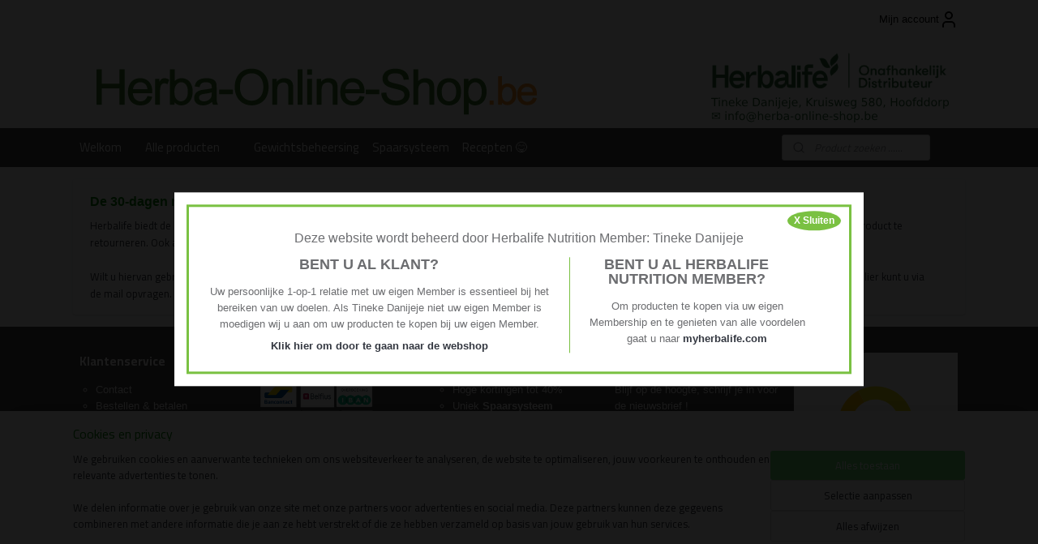

--- FILE ---
content_type: text/html; charset=UTF-8
request_url: https://www.herba-online-shop.be/c-2944463/30-dagen-geld-terug-garantie/
body_size: 282747
content:
<!DOCTYPE html>
<!--[if lt IE 7]>
<html lang="nl"
      class="no-js lt-ie9 lt-ie8 lt-ie7 secure"> <![endif]-->
<!--[if IE 7]>
<html lang="nl"
      class="no-js lt-ie9 lt-ie8 is-ie7 secure"> <![endif]-->
<!--[if IE 8]>
<html lang="nl"
      class="no-js lt-ie9 is-ie8 secure"> <![endif]-->
<!--[if gt IE 8]><!-->
<html lang="nl" class="no-js secure">
<!--<![endif]-->
<head prefix="og: http://ogp.me/ns#">
    <meta http-equiv="Content-Type" content="text/html; charset=UTF-8"/>

    <title>30 dagen geld terug garantie | Herba Online Shop België - Onafhankelijk Herbalife Member</title>
    <meta name="robots" content="noarchive"/>
    <meta name="robots" content="index,follow,noodp,noydir"/>
    
    <meta name="verify-v1" content="CfVOL-8_Sgq_3VuzKR_kEhNNj6CfsYnGzL-cL2w3uyg"/>
        <meta name="google-site-verification" content="CfVOL-8_Sgq_3VuzKR_kEhNNj6CfsYnGzL-cL2w3uyg"/>
    <meta name="viewport" content="width=device-width, initial-scale=1.0"/>
    <meta name="revisit-after" content="1 days"/>
    <meta name="generator" content="Mijnwebwinkel"/>
    <meta name="web_author" content="https://www.mijnwebwinkel.nl/"/>

    

    <meta property="og:site_name" content="Herba Online Shop België - Onafhankelijk Herbalife Member"/>

    <meta property="og:title" content="30 dagen geld terug garantie"/>
    <meta property="og:description" content="De 30-dagen niet-goed ⇒ geld-terug garantie Herbalife biedt de klant extra garantie. Wanneer u niet tevreden bent over het product heeft u de mogelijkheid, binnen 30 dagen gerekend vanaf de ontvangstdatum, het product te retourneren."/>
    <meta property="og:type" content="website"/>
    <meta property="og:url" content="https://www.herba-online-shop.be/c-2944463/30-dagen-geld-terug-garantie/"/>

    <link rel="preload" as="style" href="https://static.myonlinestore.eu/assets/../js/fancybox/jquery.fancybox.css?20260121102235"
          onload="this.onload=null;this.rel='stylesheet'">
    <noscript>
        <link rel="stylesheet" href="https://static.myonlinestore.eu/assets/../js/fancybox/jquery.fancybox.css?20260121102235">
    </noscript>

    <link rel="stylesheet" type="text/css" href="https://asset.myonlinestore.eu/8INwgLLkkJm04dqVzzaS2queI9IxdXt.css"/>

    <link rel="preload" as="style" href="https://static.myonlinestore.eu/assets/../fonts/fontawesome-6.4.2/css/fontawesome.min.css?20260121102235"
          onload="this.onload=null;this.rel='stylesheet'">
    <link rel="preload" as="style" href="https://static.myonlinestore.eu/assets/../fonts/fontawesome-6.4.2/css/solid.min.css?20260121102235"
          onload="this.onload=null;this.rel='stylesheet'">
    <link rel="preload" as="style" href="https://static.myonlinestore.eu/assets/../fonts/fontawesome-6.4.2/css/brands.min.css?20260121102235"
          onload="this.onload=null;this.rel='stylesheet'">
    <link rel="preload" as="style" href="https://static.myonlinestore.eu/assets/../fonts/fontawesome-6.4.2/css/v4-shims.min.css?20260121102235"
          onload="this.onload=null;this.rel='stylesheet'">
    <noscript>
        <link rel="stylesheet" href="https://static.myonlinestore.eu/assets/../fonts/font-awesome-4.1.0/css/font-awesome.4.1.0.min.css?20260121102235">
    </noscript>

    <link rel="preconnect" href="https://static.myonlinestore.eu/" crossorigin />
    <link rel="dns-prefetch" href="https://static.myonlinestore.eu/" />
    <link rel="preconnect" href="https://cdn.myonlinestore.eu" crossorigin />
    <link rel="dns-prefetch" href="https://cdn.myonlinestore.eu" />

    <script type="text/javascript" src="https://static.myonlinestore.eu/assets/../js/modernizr.js?20260121102235"></script>
        
    <link rel="canonical" href="https://www.herba-online-shop.be/c-2944463/30-dagen-geld-terug-garantie/"/>
    <link rel="icon" type="image/png" href="https://cdn.myonlinestore.eu/9422bb98-6be1-11e9-a722-44a8421b9960/favicon-16x16.png?t=1768998688"
              sizes="16x16"/>
    <link rel="icon" type="image/png" href="https://cdn.myonlinestore.eu/9422bb98-6be1-11e9-a722-44a8421b9960/favicon-32x32.png?t=1768998688"
              sizes="32x32"/>
    <link rel="icon" type="image/png" href="https://cdn.myonlinestore.eu/9422bb98-6be1-11e9-a722-44a8421b9960/favicon-96x96.png?t=1768998688"
              sizes="96x96"/>
    <script>
        var _rollbarConfig = {
        accessToken: 'd57a2075769e4401ab611d78421f1c89',
        captureUncaught: false,
        captureUnhandledRejections: false,
        verbose: false,
        payload: {
            environment: 'prod',
            person: {
                id: 361970,
            },
            ignoredMessages: [
                'request aborted',
                'network error',
                'timeout'
            ]
        },
        reportLevel: 'error'
    };
    // Rollbar Snippet
    !function(r){var e={};function o(n){if(e[n])return e[n].exports;var t=e[n]={i:n,l:!1,exports:{}};return r[n].call(t.exports,t,t.exports,o),t.l=!0,t.exports}o.m=r,o.c=e,o.d=function(r,e,n){o.o(r,e)||Object.defineProperty(r,e,{enumerable:!0,get:n})},o.r=function(r){"undefined"!=typeof Symbol&&Symbol.toStringTag&&Object.defineProperty(r,Symbol.toStringTag,{value:"Module"}),Object.defineProperty(r,"__esModule",{value:!0})},o.t=function(r,e){if(1&e&&(r=o(r)),8&e)return r;if(4&e&&"object"==typeof r&&r&&r.__esModule)return r;var n=Object.create(null);if(o.r(n),Object.defineProperty(n,"default",{enumerable:!0,value:r}),2&e&&"string"!=typeof r)for(var t in r)o.d(n,t,function(e){return r[e]}.bind(null,t));return n},o.n=function(r){var e=r&&r.__esModule?function(){return r.default}:function(){return r};return o.d(e,"a",e),e},o.o=function(r,e){return Object.prototype.hasOwnProperty.call(r,e)},o.p="",o(o.s=0)}([function(r,e,o){var n=o(1),t=o(4);_rollbarConfig=_rollbarConfig||{},_rollbarConfig.rollbarJsUrl=_rollbarConfig.rollbarJsUrl||"https://cdnjs.cloudflare.com/ajax/libs/rollbar.js/2.14.4/rollbar.min.js",_rollbarConfig.async=void 0===_rollbarConfig.async||_rollbarConfig.async;var a=n.setupShim(window,_rollbarConfig),l=t(_rollbarConfig);window.rollbar=n.Rollbar,a.loadFull(window,document,!_rollbarConfig.async,_rollbarConfig,l)},function(r,e,o){var n=o(2);function t(r){return function(){try{return r.apply(this,arguments)}catch(r){try{console.error("[Rollbar]: Internal error",r)}catch(r){}}}}var a=0;function l(r,e){this.options=r,this._rollbarOldOnError=null;var o=a++;this.shimId=function(){return o},"undefined"!=typeof window&&window._rollbarShims&&(window._rollbarShims[o]={handler:e,messages:[]})}var i=o(3),s=function(r,e){return new l(r,e)},d=function(r){return new i(s,r)};function c(r){return t(function(){var e=Array.prototype.slice.call(arguments,0),o={shim:this,method:r,args:e,ts:new Date};window._rollbarShims[this.shimId()].messages.push(o)})}l.prototype.loadFull=function(r,e,o,n,a){var l=!1,i=e.createElement("script"),s=e.getElementsByTagName("script")[0],d=s.parentNode;i.crossOrigin="",i.src=n.rollbarJsUrl,o||(i.async=!0),i.onload=i.onreadystatechange=t(function(){if(!(l||this.readyState&&"loaded"!==this.readyState&&"complete"!==this.readyState)){i.onload=i.onreadystatechange=null;try{d.removeChild(i)}catch(r){}l=!0,function(){var e;if(void 0===r._rollbarDidLoad){e=new Error("rollbar.js did not load");for(var o,n,t,l,i=0;o=r._rollbarShims[i++];)for(o=o.messages||[];n=o.shift();)for(t=n.args||[],i=0;i<t.length;++i)if("function"==typeof(l=t[i])){l(e);break}}"function"==typeof a&&a(e)}()}}),d.insertBefore(i,s)},l.prototype.wrap=function(r,e,o){try{var n;if(n="function"==typeof e?e:function(){return e||{}},"function"!=typeof r)return r;if(r._isWrap)return r;if(!r._rollbar_wrapped&&(r._rollbar_wrapped=function(){o&&"function"==typeof o&&o.apply(this,arguments);try{return r.apply(this,arguments)}catch(o){var e=o;throw e&&("string"==typeof e&&(e=new String(e)),e._rollbarContext=n()||{},e._rollbarContext._wrappedSource=r.toString(),window._rollbarWrappedError=e),e}},r._rollbar_wrapped._isWrap=!0,r.hasOwnProperty))for(var t in r)r.hasOwnProperty(t)&&(r._rollbar_wrapped[t]=r[t]);return r._rollbar_wrapped}catch(e){return r}};for(var p="log,debug,info,warn,warning,error,critical,global,configure,handleUncaughtException,handleAnonymousErrors,handleUnhandledRejection,captureEvent,captureDomContentLoaded,captureLoad".split(","),u=0;u<p.length;++u)l.prototype[p[u]]=c(p[u]);r.exports={setupShim:function(r,e){if(r){var o=e.globalAlias||"Rollbar";if("object"==typeof r[o])return r[o];r._rollbarShims={},r._rollbarWrappedError=null;var a=new d(e);return t(function(){e.captureUncaught&&(a._rollbarOldOnError=r.onerror,n.captureUncaughtExceptions(r,a,!0),e.wrapGlobalEventHandlers&&n.wrapGlobals(r,a,!0)),e.captureUnhandledRejections&&n.captureUnhandledRejections(r,a,!0);var t=e.autoInstrument;return!1!==e.enabled&&(void 0===t||!0===t||"object"==typeof t&&t.network)&&r.addEventListener&&(r.addEventListener("load",a.captureLoad.bind(a)),r.addEventListener("DOMContentLoaded",a.captureDomContentLoaded.bind(a))),r[o]=a,a})()}},Rollbar:d}},function(r,e){function o(r,e,o){if(e.hasOwnProperty&&e.hasOwnProperty("addEventListener")){for(var n=e.addEventListener;n._rollbarOldAdd&&n.belongsToShim;)n=n._rollbarOldAdd;var t=function(e,o,t){n.call(this,e,r.wrap(o),t)};t._rollbarOldAdd=n,t.belongsToShim=o,e.addEventListener=t;for(var a=e.removeEventListener;a._rollbarOldRemove&&a.belongsToShim;)a=a._rollbarOldRemove;var l=function(r,e,o){a.call(this,r,e&&e._rollbar_wrapped||e,o)};l._rollbarOldRemove=a,l.belongsToShim=o,e.removeEventListener=l}}r.exports={captureUncaughtExceptions:function(r,e,o){if(r){var n;if("function"==typeof e._rollbarOldOnError)n=e._rollbarOldOnError;else if(r.onerror){for(n=r.onerror;n._rollbarOldOnError;)n=n._rollbarOldOnError;e._rollbarOldOnError=n}e.handleAnonymousErrors();var t=function(){var o=Array.prototype.slice.call(arguments,0);!function(r,e,o,n){r._rollbarWrappedError&&(n[4]||(n[4]=r._rollbarWrappedError),n[5]||(n[5]=r._rollbarWrappedError._rollbarContext),r._rollbarWrappedError=null);var t=e.handleUncaughtException.apply(e,n);o&&o.apply(r,n),"anonymous"===t&&(e.anonymousErrorsPending+=1)}(r,e,n,o)};o&&(t._rollbarOldOnError=n),r.onerror=t}},captureUnhandledRejections:function(r,e,o){if(r){"function"==typeof r._rollbarURH&&r._rollbarURH.belongsToShim&&r.removeEventListener("unhandledrejection",r._rollbarURH);var n=function(r){var o,n,t;try{o=r.reason}catch(r){o=void 0}try{n=r.promise}catch(r){n="[unhandledrejection] error getting `promise` from event"}try{t=r.detail,!o&&t&&(o=t.reason,n=t.promise)}catch(r){}o||(o="[unhandledrejection] error getting `reason` from event"),e&&e.handleUnhandledRejection&&e.handleUnhandledRejection(o,n)};n.belongsToShim=o,r._rollbarURH=n,r.addEventListener("unhandledrejection",n)}},wrapGlobals:function(r,e,n){if(r){var t,a,l="EventTarget,Window,Node,ApplicationCache,AudioTrackList,ChannelMergerNode,CryptoOperation,EventSource,FileReader,HTMLUnknownElement,IDBDatabase,IDBRequest,IDBTransaction,KeyOperation,MediaController,MessagePort,ModalWindow,Notification,SVGElementInstance,Screen,TextTrack,TextTrackCue,TextTrackList,WebSocket,WebSocketWorker,Worker,XMLHttpRequest,XMLHttpRequestEventTarget,XMLHttpRequestUpload".split(",");for(t=0;t<l.length;++t)r[a=l[t]]&&r[a].prototype&&o(e,r[a].prototype,n)}}}},function(r,e){function o(r,e){this.impl=r(e,this),this.options=e,function(r){for(var e=function(r){return function(){var e=Array.prototype.slice.call(arguments,0);if(this.impl[r])return this.impl[r].apply(this.impl,e)}},o="log,debug,info,warn,warning,error,critical,global,configure,handleUncaughtException,handleAnonymousErrors,handleUnhandledRejection,_createItem,wrap,loadFull,shimId,captureEvent,captureDomContentLoaded,captureLoad".split(","),n=0;n<o.length;n++)r[o[n]]=e(o[n])}(o.prototype)}o.prototype._swapAndProcessMessages=function(r,e){var o,n,t;for(this.impl=r(this.options);o=e.shift();)n=o.method,t=o.args,this[n]&&"function"==typeof this[n]&&("captureDomContentLoaded"===n||"captureLoad"===n?this[n].apply(this,[t[0],o.ts]):this[n].apply(this,t));return this},r.exports=o},function(r,e){r.exports=function(r){return function(e){if(!e&&!window._rollbarInitialized){for(var o,n,t=(r=r||{}).globalAlias||"Rollbar",a=window.rollbar,l=function(r){return new a(r)},i=0;o=window._rollbarShims[i++];)n||(n=o.handler),o.handler._swapAndProcessMessages(l,o.messages);window[t]=n,window._rollbarInitialized=!0}}}}]);
    // End Rollbar Snippet
    </script>
    <script defer type="text/javascript" src="https://static.myonlinestore.eu/assets/../js/jquery.min.js?20260121102235"></script><script defer type="text/javascript" src="https://static.myonlinestore.eu/assets/../js/mww/shop.js?20260121102235"></script><script defer type="text/javascript" src="https://static.myonlinestore.eu/assets/../js/mww/shop/category.js?20260121102235"></script><script defer type="text/javascript" src="https://static.myonlinestore.eu/assets/../js/fancybox/jquery.fancybox.pack.js?20260121102235"></script><script defer type="text/javascript" src="https://static.myonlinestore.eu/assets/../js/fancybox/jquery.fancybox-thumbs.js?20260121102235"></script><script defer type="text/javascript" src="https://static.myonlinestore.eu/assets/../js/mww/image.js?20260121102235"></script><script defer type="text/javascript" src="https://static.myonlinestore.eu/assets/../js/mww/navigation.js?20260121102235"></script><script defer type="text/javascript" src="https://static.myonlinestore.eu/assets/../js/delay.js?20260121102235"></script><script defer type="text/javascript" src="https://static.myonlinestore.eu/assets/../js/mww/ajax.js?20260121102235"></script><script defer type="text/javascript" src="https://static.myonlinestore.eu/assets/../js/foundation/foundation.min.js?20260121102235"></script><script defer type="text/javascript" src="https://static.myonlinestore.eu/assets/../js/foundation/foundation/foundation.topbar.js?20260121102235"></script><script defer type="text/javascript" src="https://static.myonlinestore.eu/assets/../js/foundation/foundation/foundation.tooltip.js?20260121102235"></script><script defer type="text/javascript" src="https://static.myonlinestore.eu/assets/../js/mww/deferred.js?20260121102235"></script>
        <script src="https://static.myonlinestore.eu/assets/webpack/bootstrapper.ce10832e.js"></script>
    
    <script src="https://static.myonlinestore.eu/assets/webpack/vendor.85ea91e8.js" defer></script><script src="https://static.myonlinestore.eu/assets/webpack/main.c5872b2c.js" defer></script>
    
    <script src="https://static.myonlinestore.eu/assets/webpack/webcomponents.377dc92a.js" defer></script>
    
    <script src="https://static.myonlinestore.eu/assets/webpack/render.8395a26c.js" defer></script>

    <script>
        window.bootstrapper.add(new Strap('marketingScripts', []));
    </script>
        <script>
  window.dataLayer = window.dataLayer || [];

  function gtag() {
    dataLayer.push(arguments);
  }

    gtag(
    "consent",
    "default",
    {
      "ad_storage": "denied",
      "ad_user_data": "denied",
      "ad_personalization": "denied",
      "analytics_storage": "denied",
      "security_storage": "granted",
      "personalization_storage": "denied",
      "functionality_storage": "denied",
    }
  );

  gtag("js", new Date());
  gtag("config", 'G-HSRC51ENF9', { "groups": "myonlinestore" });gtag("config", 'G-JTEG1CF1QX');</script>
<script async src="https://www.googletagmanager.com/gtag/js?id=G-HSRC51ENF9"></script>
        <script>
        
    </script>
        
<script>
    var marketingStrapId = 'marketingScripts'
    var marketingScripts = window.bootstrapper.use(marketingStrapId);

    if (marketingScripts === null) {
        marketingScripts = [];
    }

    
    window.bootstrapper.update(new Strap(marketingStrapId, marketingScripts));
</script>
    <noscript>
        <style>ul.products li {
                opacity: 1 !important;
            }</style>
    </noscript>

            <script>
                (function (w, d, s, l, i) {
            w[l] = w[l] || [];
            w[l].push({
                'gtm.start':
                    new Date().getTime(), event: 'gtm.js'
            });
            var f = d.getElementsByTagName(s)[0],
                j = d.createElement(s), dl = l != 'dataLayer' ? '&l=' + l : '';
            j.async = true;
            j.src =
                'https://www.googletagmanager.com/gtm.js?id=' + i + dl;
            f.parentNode.insertBefore(j, f);
        })(window, document, 'script', 'dataLayer', 'GTM-MSQ3L6L');
                (function (w, d, s, l, i) {
            w[l] = w[l] || [];
            w[l].push({
                'gtm.start':
                    new Date().getTime(), event: 'gtm.js'
            });
            var f = d.getElementsByTagName(s)[0],
                j = d.createElement(s), dl = l != 'dataLayer' ? '&l=' + l : '';
            j.async = true;
            j.src =
                'https://www.googletagmanager.com/gtm.js?id=' + i + dl;
            f.parentNode.insertBefore(j, f);
        })(window, document, 'script', 'dataLayer', 'GTM-5DRVFX');
            </script>

</head>
<body    class="lang-nl_NL layout-width-1100 oneColumn">

    <noscript>
                    <iframe src="https://www.googletagmanager.com/ns.html?id=GTM-MSQ3L6L" height="0" width="0"
                    style="display:none;visibility:hidden"></iframe>
                    <iframe src="https://www.googletagmanager.com/ns.html?id=GTM-5DRVFX" height="0" width="0"
                    style="display:none;visibility:hidden"></iframe>
            </noscript>


<header>
    <a tabindex="0" id="skip-link" class="button screen-reader-text" href="#content">Spring naar de hoofdtekst</a>
</header>


<div id="react_element__filter"></div>

<div class="site-container">
    <div class="inner-wrap">
        
        
        <div class="bg-container custom-css-container"             data-active-language="nl"
            data-current-date="21-01-2026"
            data-category-id="2944463"
            data-article-id="unknown"
            data-article-category-id="unknown"
            data-article-name="unknown"
        >
            <noscript class="no-js-message">
                <div class="inner">
                    Javascript is uitgeschakeld.


Zonder Javascript is het niet mogelijk bestellingen te plaatsen in deze webwinkel en zijn een aantal functionaliteiten niet beschikbaar.
                </div>
            </noscript>

            <div id="header">
                <div id="react_root"><!-- --></div>
                <div
                    class="header-bar-top">
                                                
<div class="row header-bar-inner" data-bar-position="top" data-options="sticky_on: [medium, large]; is_hover: true; scrolltop: true;" data-topbar>
    <section class="top-bar-section">
                                    <div class="module-container myaccount align-right2">
                    
<div class="module my-account-bar">
            <a href="javascript:void(0)" class="foldout-account">
            Mijn account     <div   
    aria-hidden role="img"
    class="icon icon--sf-user
        "
    >
    <svg><use xlink:href="#sf-user"></use></svg>
    </div>
        </a>
        <div class="saveforlater-counter-topbar" id="react_element__saveforlater-topbar-counter"
             data-show-counter=""></div>
        <div class="my-account-overlay"></div>
        <div class="hidden-account-details">
            <div class="invisible-hover-area">
                <div class="header">
                    <div class="header-text">Mijn account</div>
                    <div class="close-button">
                            <div   
    aria-hidden role="img"
    class="icon icon--close-button icon--sf-x
        "
            title="close-button"
    >
    <svg><use xlink:href="#sf-x"></use></svg>
    </div>
                    </div>
                </div>
                <div class="scrollable">
                    <h3 class="existing-customer">INLOGGEN</h3>
                    <div class="form-group">
                        <form accept-charset="UTF-8" name=""
          method="post" action="/customer/login/?referer=/c-2944463/30-dagen-geld-terug-garantie/" class="legacy" id="login_form">
                        <script>
    document.addEventListener("DOMContentLoaded", function () {
        Array.from(document.querySelectorAll("#login_form")).map(
            form => form.addEventListener("submit", function () {
                Array.from(document.querySelectorAll("#login")).map(button => button.disabled = true);
            })
        );
    });
</script>
                        
                        <div class="form-group        ">
    <label class="control-label required" for="customer_account_username">E-mailadres</label><div class="control-group">
            <div class="control-container   no-errors    ">
                                <input type="email"
            id="customer_account_username" name="_username" required="required" class="default form-control" maxlength="100"
                                                    data-validator-range="0-0"
                />
                    </div>
                                </div>
</div>
    
                        <div class="form-group        ">
    <label class="control-label required" for="customer_account_password">Wachtwoord</label><div class="control-group">
            <div class="control-container   no-errors    ">
                                <input type="password"
            id="customer_account_password" name="_password" required="required" class="default form-control" maxlength="64"
                                                    data-validator-range="0-0"
                />
                    </div>
                                </div>
</div>
    
                        <div class="form-row buttons">
                            <button type="submit" id="login" name="login" class="btn">
                                INLOGGEN
                            </button>
                        </div>
                        <input type="hidden"
            id="_csrf_token" name="_csrf_token" class="form-control"
            value="7e0b035c3bdcc6e2b3c1ea8f89e.upwYBh8m7S7eai4DzMhDNUVMHhC30L8goBqOdnh8LlA.-alWUlZlgB3sAh9S-qwnQzAUa2P5t9lOw0vNOzA7aTbgxi1nRkXUe5IOZw"                                         data-validator-range="0-0"
                />
        </form>
                    </div>
                    <a class="forgot-password-link" href="/customer/forgot-password/">Wachtwoord vergeten?</a>
                                            <hr/>
                        <h3 class="without-account">AFREKENEN ZONDER ACCOUNT</h3>
                        <p>
                            Met een account kunt u sneller bestellen, uw bestelhistorie en spaarsaldo zien etc.
                        </p>
                        <a href="https://www.herba-online-shop.be/customer/register/?referer=/c-2944463/30-dagen-geld-terug-garantie/"
                           class="btn">Account aanmaken</a>
                                    </div>
            </div>
        </div>
    </div>

                </div>
                        </section>
</div>

                                    </div>

                



<sf-header-image
    class="web-component"
    header-element-height="110px"
    align="center"
    store-name="Herba Online Shop België - Onafhankelijk Herbalife Member"
    store-url="https://www.herba-online-shop.be/"
    background-image-url="https://cdn.myonlinestore.eu/9422bb98-6be1-11e9-a722-44a8421b9960/nl_NL_image_header_4.png?t=1768998688"
    mobile-background-image-url=""
    logo-custom-width=""
    logo-custom-height=""
    page-column-width="1100"
    style="
        height: 110px;

        --background-color: #FFFFFF;
        --background-height: 110px;
        --background-aspect-ratio: 10;
        --scaling-background-aspect-ratio: 10;
        --mobile-background-height: 0px;
        --mobile-background-aspect-ratio: 1;
        --color: #333740;
        --logo-custom-width: auto;
        --logo-custom-height: auto;
        --logo-aspect-ratio: 1
        ">
    </sf-header-image>
                <div class="header-bar-bottom sticky">
                                                
<div class="row header-bar-inner" data-bar-position="header" data-options="sticky_on: [medium, large]; is_hover: true; scrolltop: true;" data-topbar>
    <section class="top-bar-section">
                                    <nav class="module-container navigation  align-left">
                    <ul>
                            




<li class="">
            <a href="https://www.herba-online-shop.be/" class="no_underline">
            Welkom
                    </a>

                                </li>
    



    
<li class="divider">
            <hr>
    </li>
    

    


<li class="has-dropdown">
            <a href="https://www.herba-online-shop.be/c-2935303/alle-producten/" class="no_underline">
            Alle producten
                    </a>

                                    <ul class="dropdown">
                        




<li class="">
            <a href="https://www.herba-online-shop.be/c-3610432/alle-producten/" class="no_underline">
            Alle producten
                    </a>

                                </li>
    




<li class="">
            <a href="https://www.herba-online-shop.be/c-3610438/supplementen/" class="no_underline">
            Supplementen
                    </a>

                                </li>
    




<li class="">
            <a href="https://www.herba-online-shop.be/c-5533983/shakes/" class="no_underline">
            Shakes
                    </a>

                                </li>
    




<li class="">
            <a href="https://www.herba-online-shop.be/c-6241367/dranken/" class="no_underline">
            Dranken
                    </a>

                                </li>
    




<li class="">
            <a href="https://www.herba-online-shop.be/c-2951151/programma-s/" class="no_underline">
            Programma&#039;s
                    </a>

                                </li>
    




<li class="">
            <a href="https://www.herba-online-shop.be/c-6300372/verantwoorde-snacks/" class="no_underline">
            Verantwoorde snacks
                    </a>

                                </li>
    




<li class="">
            <a href="https://www.herba-online-shop.be/c-2991362/uiterlijke-verzorging/" class="no_underline">
            Uiterlijke verzorging
                    </a>

                                </li>
    




<li class="">
            <a href="https://www.herba-online-shop.be/c-2944598/sportvoeding/" class="no_underline">
            Sportvoeding 
                    </a>

                                </li>
    




<li class="">
            <a href="https://www.herba-online-shop.be/c-4943737/proteine-producten/" class="no_underline">
            Proteïne producten
                    </a>

                                </li>
    




<li class="">
            <a href="https://www.herba-online-shop.be/c-5842940/vegan-producten/" class="no_underline">
            Vegan producten
                    </a>

                                </li>
    




<li class="">
            <a href="https://www.herba-online-shop.be/c-2946284/gewichtsbeheersing/" class="no_underline">
            Gewichtsbeheersing
                    </a>

                                </li>
    




<li class="">
            <a href="https://www.herba-online-shop.be/c-2961976/accessoires/" class="no_underline">
            Accessoires
                    </a>

                                </li>
                </ul>
                        </li>
    



    
<li class="divider">
            <hr>
    </li>
    



    
<li class="divider">
            <hr>
    </li>
    

    


<li class="has-dropdown">
            <a href="https://www.herba-online-shop.be/c-5533554/gewichtsbeheersing/" class="no_underline">
            Gewichtsbeheersing
                    </a>

                                    <ul class="dropdown">
                        




<li class="">
            <a href="https://www.herba-online-shop.be/c-5533580/formula-1-shakes/" class="no_underline">
            Formula 1 Shakes
                    </a>

                                </li>
    




<li class="">
            <a href="https://www.herba-online-shop.be/c-5533966/herbalife-programma-s/" class="no_underline">
            Herbalife Programma&#039;s
                    </a>

                                </li>
                </ul>
                        </li>
    




<li class="">
            <a href="https://www.herba-online-shop.be/c-5484501/spaarsysteem/" class="no_underline">
            Spaarsysteem
                    </a>

                                </li>
    

    


<li class="has-dropdown">
            <a href="https://www.herba-online-shop.be/c-6669758/recepten/" class="no_underline">
            Recepten 😋
                    </a>

                                    <ul class="dropdown">
                        




<li class="">
            <a href="https://www.herba-online-shop.be/c-6669776/alle-recepten/" class="no_underline">
            Alle recepten
                    </a>

                                </li>
                </ul>
                        </li>

                    </ul>
                </nav>
                                                <div class="module-container search align-right">
                    <div class="react_element__searchbox" 
    data-post-url="/search/" 
    data-search-phrase=""></div>

                </div>
                        </section>
</div>

                                    </div>
            </div>

            
            
            <div id="content" class="columncount-1">
                <div class="row">
                                            <div class="columns columns-14 foldout-nav">
                            <a class="mobile-nav-toggle" href="#" data-react-trigger="mobile-navigation-toggle">
    <i></i> Menu</a>   
                        </div>
                                                                <div class="columns large-14 medium-14 small-14" id="centercolumn">
    
    
                                <script>
        window.bootstrapper.add(new Strap('filters', ));
        window.bootstrapper.add(new Strap('criteria', ));
    </script>
    
                        
                        <div class="intro rte_content">
                            <p><span style="font-size:medium;"><span style="color:rgb(0,128,0);"><strong>De 30-dagen niet-goed ⇒ geld-terug garantie </strong></span></span></p><p><span style="font-family:cairo;">Herbalife biedt de klant extra garantie. Wanneer u <u>niet</u> tevreden bent over het product heeft u de mogelijkheid, binnen 30 dagen gerekend vanaf de ontvangstdatum, het product te retourneren. Ook als u het product heeft gebruikt. <br /><br />Wilt u hiervan gebruik maken dan dient u de originele verpakking samen met het ingevulde Klanten Teruggaveformulier naar Herba Online Shop terug te sturen. Het formulier kunt u via de mail opvragen. De 30 dagen klantgarantie is niet van toepassing op Herbalife members.</span></p>
            </div>



    
    
        

    
    
            
    </div>
                                    </div>
            </div>
        </div>

                    <div id="footer" class="custom-css-container"             data-active-language="nl"
            data-current-date="21-01-2026"
            data-category-id="2944463"
            data-article-id="unknown"
            data-article-category-id="unknown"
            data-article-name="unknown"
        >
                    <div class="pane paneFooter">
        <div class="inner">
            <ul>
                                                        <li><div class="block textarea  textAlignLeft ">
            <h3>Klantenservice</h3>
    
            <ul><li><a style="text-decoration:none;" href="https://www.herba-online-shop.be/c-3610445/contact/">Contact</a></li><li><a style="text-decoration:none;" href="https://www.herba-online-shop.be/c-3687196/bestellen-betalen/">Bestellen</a>&nbsp;&amp;&nbsp;<a style="text-decoration:none;" href="https://www.herba-online-shop.be/c-3240593/betaalmogelijkheden/">betalen</a></li><li><a style="text-decoration:none;" href="https://www.herba-online-shop.be/c-3334963/verzenden-bezorgen/">Verzenden &amp; bezorgen</a></li><li><a style="text-decoration:none;" href="https://www.herba-online-shop.be/c-3685785/retourneren/">Retourneren</a></li><li><a style="text-decoration:none;" href="https://www.herba-online-shop.be/c-2943808/leveringsvoorwaarden/">Leveringsvoorwaarden</a></li><li><a style="text-decoration:none;" href="https://www.herba-online-shop.be/c-3610465/informatie/">Informatie</a></li><li><a style="text-decoration:none;" href="https://www.herba-online-shop.be/c-2943821/privacy-policy/">Privacy&nbsp;Policy</a></li><li><a style="text-decoration:none;" href="https://www.herba-online-shop.be/c-3957046/disclaimer/">Disclaim</a>er</li></ul><p><br><br>&nbsp;</p><p>&nbsp;</p>
    </div>
</li>
                                                        <li><div class="block textarea  textAlignLeft ">
    
            <p><a target="_blank" href="https://www.herba-online-shop.be/c-3240593/betaalmogelijkheden/"><img alt="" width="147" height="104" src="[data-uri]"></a>&nbsp; &nbsp;<br><br><a href="https://www.herba-online-shop.be/c-4413859/webshop-keurmerk/"><img alt="" width="129" height="55" src="https://cdn.myonlinestore.eu/9422bb98-6be1-11e9-a722-44a8421b9960/images/webshop-keurmerk.png" style="border-style:solid; border-width:0px; float:left"></a></p><p><br><br><br><a href="https://www.facebook.com/herba.online.shop.be/"><img alt="" width="143" height="54" src="https://cdn.myonlinestore.eu/9430b7e5-6be1-11e9-a722-44a8421b9960/images/facebook%20volg%201.png"></a><br>&nbsp;</p><h3>&nbsp;</h3>
    </div>
</li>
                                                        <li><div class="block textarea  textAlignLeft ">
            <h3>Voordelen</h3>
    
            <ul><li>Hoge kortingen tot 40%</li><li>Uniek&nbsp;<strong>Spaarsysteem</strong>&nbsp;</li><li>Snelle levering</li><li>Orginele Herbalife producten</li><li><a target="_blank" style="text-decoration-line: none;" href="https://www.herba-online-shop.be/c-2944463/30-dagen-geld-terug-garantie/">30 dagen geld terug garantie</a></li><li><a href="https://www.herba-online-shop.be/c-4413859/webshop-keurmerk/">Webshop Keurmerk</a></li><li>Hoge klantbeoordeling&nbsp;<a href="https://www.herba-online-shop.be/c-4413860/kiyoh-klantbeoordeling/"><strong><em>KiyOh</em></strong></a></li></ul><p>&nbsp;</p>
    </div>
</li>
                                                        <li>
<div class="block block-newsletter">
    <h3>Nieuwsbrief</h3>

    <div class="intro-text">
        Blijf op de hoogte, schrijf je in voor de nieuwsbrief !
    </div>

    <a href="https://www.herba-online-shop.be/newsletter/" class="btn">Aanmelden</a>
</div>
</li>
                                                        <li><div class="module modulekiyoh">
    <div id="kiyohwidget"><!-- --></div>
    <script>
        document.addEventListener("DOMContentLoaded", function () {
            var elem = document.getElementById('kiyohwidget');

            if (elem) {
                var kiyoh = document.createElement("iframe");

                kiyoh.id = "kiyohwidget";
                kiyoh.width = "202";
                kiyoh.height = "275";
                kiyoh.src = "https://www.kiyoh.com/retrieve-widget.html?color=white&button=true" +
                    "&lang=nl&tenantId=98" +
                    "&locationId=1047961";
                kiyoh.style = "display:block; border: 0; overflow: hidden;";

                elem.append(kiyoh);
            }
        });
    </script>
</div>
</li>
                            </ul>
        </div>
    </div>

            </div>
                <div id="mwwFooter">
            <div class="row mwwFooter">
                <div class="columns small-14">
                                                                                                                                                © 2015 - 2026 Herba Online Shop België - Onafhankelijk Herbalife Member
                        | <a href="https://www.herba-online-shop.be/sitemap/" class="footer">sitemap</a>
                        | <a href="https://www.herba-online-shop.be/rss/" class="footer" target="_blank">rss</a>
                                                    | <a href="https://www.mijnwebwinkel.nl/webshop-starten?utm_medium=referral&amp;utm_source=ecommerce_website&amp;utm_campaign=myonlinestore_shops_pro_nl" class="footer" target="_blank">webwinkel beginnen</a>
    -
    powered by <a href="https://www.mijnwebwinkel.nl/?utm_medium=referral&amp;utm_source=ecommerce_website&amp;utm_campaign=myonlinestore_shops_pro_nl" class="footer" target="_blank">Mijnwebwinkel</a>                                                            </div>
            </div>
        </div>
    </div>
</div>

<script>
    window.bootstrapper.add(new Strap('storeNotifications', {
        notifications: [],
    }));

    var storeLocales = [
                'nl_NL',
            ];
    window.bootstrapper.add(new Strap('storeLocales', storeLocales));

    window.bootstrapper.add(new Strap('consentBannerSettings', {"enabled":true,"privacyStatementPageId":4472146,"privacyStatementPageUrl":"https://www.herba-online-shop.be/c-4472146/privacy/","updatedAt":"2024-02-29T11:31:41+01:00","updatedAtTimestamp":1709202701,"consentTypes":{"required":{"enabled":true,"title":"Noodzakelijk","text":"Cookies en technieken die zijn nodig om de website bruikbaar te maken, zoals het onthouden van je winkelmandje, veilig afrekenen en toegang tot beveiligde gedeelten van de website. Zonder deze cookies kan de website niet naar behoren werken."},"analytical":{"enabled":true,"title":"Statistieken","text":"Cookies en technieken die anoniem gegevens verzamelen en rapporteren over het gebruik van de website, zodat de website geoptimaliseerd kan worden."},"functional":{"enabled":false,"title":"Functioneel","text":"Cookies en technieken die helpen om optionele functionaliteiten aan de website toe te voegen, zoals chatmogelijkheden, het verzamelen van feedback en andere functies van derden."},"marketing":{"enabled":false,"title":"Marketing","text":"Cookies en technieken die worden ingezet om bezoekers gepersonaliseerde en relevante advertenties te kunnen tonen op basis van eerder bezochte pagina’s, en om de effectiviteit van advertentiecampagnes te analyseren."},"personalization":{"enabled":false,"title":"Personalisatie","text":"Cookies en technieken om de vormgeving en inhoud van de website op u aan te passen, zoals de taal of vormgeving van de website."}},"labels":{"banner":{"title":"Cookies en privacy","text":"We gebruiken cookies en aanverwante technieken om ons websiteverkeer te analyseren, de website te optimaliseren, jouw voorkeuren te onthouden en relevante advertenties te tonen.\n\nWe delen informatie over je gebruik van onze site met onze partners voor advertenties en social media. Deze partners kunnen deze gegevens combineren met andere informatie die je aan ze hebt verstrekt of die ze hebben verzameld op basis van jouw gebruik van hun services."},"modal":{"title":"Cookie- en privacyinstellingen","text":"We gebruiken cookies en aanverwante technieken om ons websiteverkeer te analyseren, de website te optimaliseren, jouw voorkeuren te onthouden en relevante advertenties te tonen.\n\nWe delen informatie over je gebruik van onze site met onze partners voor advertenties en social media. Deze partners kunnen deze gegevens combineren met andere informatie die je aan ze hebt verstrekt of die ze hebben verzameld op basis van jouw gebruik van hun services."},"button":{"title":"Cookie- en privacyinstellingen","text":"button_text"}}}));
    window.bootstrapper.add(new Strap('store', {"availableBusinessModels":"B2C","currency":"EUR","currencyDisplayLocale":"nl_NL","discountApplicable":true,"googleTrackingType":"gtag","id":"361970","locale":"nl_NL","loginRequired":true,"roles":[],"storeName":"Herba Online Shop België - Onafhankelijk Herbalife Member","uuid":"9422bb98-6be1-11e9-a722-44a8421b9960"}));
    window.bootstrapper.add(new Strap('merchant', { isMerchant: false }));
    window.bootstrapper.add(new Strap('customer', { authorized: false }));

    window.bootstrapper.add(new Strap('layout', {"hideCurrencyValuta":false}));
    window.bootstrapper.add(new Strap('store_layout', { width: 1100 }));
    window.bootstrapper.add(new Strap('theme', {"button_border_radius":3,"button_inactive_background_color":"E0DEDE","divider_border_color":"EDEFF2","border_radius":3,"ugly_shadows":true,"flexbox_image_size":"contain","block_background_centercolumn":"FFFFFF","cta_color":"6BDE78","hyperlink_color":"333740","general_link_hover_color":"#008000","content_padding":null,"price_color":"","price_font_size":22,"center_short_description":false,"navigation_link_bg_color":"454545","navigation_link_fg_color":"FFFFFF","navigation_active_bg_color":"","navigation_active_fg_color":"","navigation_arrow_color":"","navigation_font":"google_Cairo","navigation_font_size":15,"store_color_head":"#FFFFFF","store_color_head_font":"#333740","store_color_background_main":"","store_color_topbar_font":"#000000","store_color_background":"#F8F9FB","store_color_border":"","store_color_block_head":"#333740","store_color_block_font":"#FFFFFF","store_color_block_background":"#FFFFFF","store_color_headerbar_font":"#FCFAFB","store_color_headerbar_background":"#454545","store_font_type":"google_Cairo","store_header_font_type":"google_Cairo","store_header_font_size":1,"store_font_size":13,"store_font_color":"#333740","store_button_color":"#6BDE78","store_button_font_color":"#FFFFFF","action_price_color":"","article_font_size":15,"store_htags_color":"#008000"}));
    window.bootstrapper.add(new Strap('shippingGateway', {"shippingCountries":["BE"]}));

    window.bootstrapper.add(new Strap('commonTranslations', {
        customerSexMale: 'De heer',
        customerSexFemale: 'Mevrouw',
        oopsTryAgain: 'Er ging iets mis, probeer het opnieuw',
        totalsHideTaxSpecs: 'Verberg de btw specificaties',
        totalsShowTaxSpecs: 'Toon de btw specificaties',
        searchInputPlaceholder: 'Product zoeken ......',
    }));

    window.bootstrapper.add(new Strap('saveForLaterTranslations', {
        saveForLaterSavedLabel: 'Bewaard',
        saveForLaterSavedItemsLabel: 'Bewaarde items',
        saveForLaterTitle: 'Bewaar voor later',
    }));

    window.bootstrapper.add(new Strap('loyaltyTranslations', {
        loyaltyProgramTitle: 'Spaarprogramma',
        loyaltyPointsLabel: 'Spaarpunten',
        loyaltyRewardsLabel: 'beloningen',
    }));

    window.bootstrapper.add(new Strap('saveForLater', {
        enabled: false    }))

    window.bootstrapper.add(new Strap('loyalty', {
        enabled: false
    }))

    window.bootstrapper.add(new Strap('paymentTest', {
        enabled: false,
        stopUrl: "https:\/\/www.herba-online-shop.be\/nl_NL\/logout\/"
    }));

    window.bootstrapper.add(new Strap('analyticsTracking', {
                gtag: true,
        datalayer: true,
            }));
</script>

<div id="react_element__mobnav"></div>

<script type="text/javascript">
    window.bootstrapper.add(new Strap('mobileNavigation', {
        search_url: 'https://www.herba-online-shop.be/search/',
        navigation_structure: {
            id: 0,
            parentId: null,
            text: 'root',
            children: [{"id":2935302,"parent_id":2935301,"style":"no_underline","url":"https:\/\/www.herba-online-shop.be\/","text":"Welkom","active":false},{"id":2944587,"parent_id":2935301,"style":"divider","url":"","text":null,"active":false},{"id":2935303,"parent_id":2935301,"style":"no_underline","url":"https:\/\/www.herba-online-shop.be\/c-2935303\/alle-producten\/","text":"Alle producten","active":false,"children":[{"id":3610432,"parent_id":2935303,"style":"no_underline","url":"https:\/\/www.herba-online-shop.be\/c-3610432\/alle-producten\/","text":"Alle producten","active":false},{"id":3610438,"parent_id":2935303,"style":"no_underline","url":"https:\/\/www.herba-online-shop.be\/c-3610438\/supplementen\/","text":"Supplementen","active":false},{"id":5533983,"parent_id":2935303,"style":"no_underline","url":"https:\/\/www.herba-online-shop.be\/c-5533983\/shakes\/","text":"Shakes","active":false},{"id":6241367,"parent_id":2935303,"style":"no_underline","url":"https:\/\/www.herba-online-shop.be\/c-6241367\/dranken\/","text":"Dranken","active":false},{"id":2951151,"parent_id":2935303,"style":"no_underline","url":"https:\/\/www.herba-online-shop.be\/c-2951151\/programma-s\/","text":"Programma's","active":false},{"id":6300372,"parent_id":2935303,"style":"no_underline","url":"https:\/\/www.herba-online-shop.be\/c-6300372\/verantwoorde-snacks\/","text":"Verantwoorde snacks","active":false},{"id":2991362,"parent_id":2935303,"style":"no_underline","url":"https:\/\/www.herba-online-shop.be\/c-2991362\/uiterlijke-verzorging\/","text":"Uiterlijke verzorging","active":false},{"id":2944598,"parent_id":2935303,"style":"no_underline","url":"https:\/\/www.herba-online-shop.be\/c-2944598\/sportvoeding\/","text":"Sportvoeding ","active":false},{"id":4943737,"parent_id":2935303,"style":"no_underline","url":"https:\/\/www.herba-online-shop.be\/c-4943737\/proteine-producten\/","text":"Prote\u00efne producten","active":false},{"id":5842940,"parent_id":2935303,"style":"no_underline","url":"https:\/\/www.herba-online-shop.be\/c-5842940\/vegan-producten\/","text":"Vegan producten","active":false},{"id":2946284,"parent_id":2935303,"style":"no_underline","url":"https:\/\/www.herba-online-shop.be\/c-2946284\/gewichtsbeheersing\/","text":"Gewichtsbeheersing","active":false},{"id":2961976,"parent_id":2935303,"style":"no_underline","url":"https:\/\/www.herba-online-shop.be\/c-2961976\/accessoires\/","text":"Accessoires","active":false}]},{"id":2944589,"parent_id":2935301,"style":"divider","url":"","text":null,"active":false},{"id":2944591,"parent_id":2935301,"style":"divider","url":"","text":null,"active":false},{"id":5533554,"parent_id":2935301,"style":"no_underline","url":"https:\/\/www.herba-online-shop.be\/c-5533554\/gewichtsbeheersing\/","text":"Gewichtsbeheersing","active":false,"children":[{"id":5533580,"parent_id":5533554,"style":"no_underline","url":"https:\/\/www.herba-online-shop.be\/c-5533580\/formula-1-shakes\/","text":"Formula 1 Shakes","active":false},{"id":5533966,"parent_id":5533554,"style":"no_underline","url":"https:\/\/www.herba-online-shop.be\/c-5533966\/herbalife-programma-s\/","text":"Herbalife Programma's","active":false}]},{"id":5484501,"parent_id":2935301,"style":"no_underline","url":"https:\/\/www.herba-online-shop.be\/c-5484501\/spaarsysteem\/","text":"Spaarsysteem","active":false},{"id":6669758,"parent_id":2935301,"style":"no_underline","url":"https:\/\/www.herba-online-shop.be\/c-6669758\/recepten\/","text":"Recepten \ud83d\ude0b","active":false,"children":[{"id":6669776,"parent_id":6669758,"style":"no_underline","url":"https:\/\/www.herba-online-shop.be\/c-6669776\/alle-recepten\/","text":"Alle recepten","active":false}]}],
        }
    }));
</script>

<div id="react_element__consent_banner"></div>
<div id="react_element__consent_button" class="consent-button"></div>
<div id="react_element__cookiescripts" style="display: none;"></div><script src="https://static.myonlinestore.eu/assets/bundles/fosjsrouting/js/router.js?20260121102235"></script>
<script src="https://static.myonlinestore.eu/assets/js/routes.js?20260121102235"></script>

<script type="text/javascript">
window.bootstrapper.add(new Strap('rollbar', {
    enabled: true,
    token: "d57a2075769e4401ab611d78421f1c89"
}));
</script>

<script>
    window.bootstrapper.add(new Strap('baseUrl', "https://www.herba-online-shop.be/api"));
    window.bootstrapper.add(new Strap('storeUrl', "https://www.herba-online-shop.be/"));
    Routing.setBaseUrl("");
    Routing.setHost("www.herba\u002Donline\u002Dshop.be");

    // check if the route is localized, if so; add locale to BaseUrl
    var localized_pathname = Routing.getBaseUrl() + "/nl_NL";
    var pathname = window.location.pathname;

    if (pathname.indexOf(localized_pathname) > -1) {
        Routing.setBaseUrl(localized_pathname);
    }
</script>

    <script src="https://static.myonlinestore.eu/assets/webpack/webvitals.32ae806d.js" defer></script>


<!--
ISC License for Lucide icons
Copyright (c) for portions of Lucide are held by Cole Bemis 2013-2024 as part of Feather (MIT). All other copyright (c) for Lucide are held by Lucide Contributors 2024.
Permission to use, copy, modify, and/or distribute this software for any purpose with or without fee is hereby granted, provided that the above copyright notice and this permission notice appear in all copies.
-->
</body>
</html>


--- FILE ---
content_type: text/javascript
request_url: https://www.herba-online-shop.eu/herbalife/popup-2020-be.js
body_size: 6623
content:
// Popup HTML
var varHTML = '<style>html{font-family: sans-serif; line-height: 1.15; -ms-text-size-adjust: 100%; -webkit-text-size-adjust: 100%}body{margin: 0; font-family: \'Helvetica\', \'Arial\', sans-serif !important;}p{margin: 0.5em;}p.para-lead{font-size: 1.2em; margin: 0.75em;}a{background-color: transparent; -webkit-text-decoration-skip: objects}a:active,a:hover{outline-width: 0}#herbalifepopup p,#herbalifepopup h1{font-family: \'Helvetica\', \'Arial\', sans-serif!important; color: #6c6d70!important}.herbalife-popup{position: fixed !important; top: 0 !important; right: 0 !important; bottom: 0 !important; left: 0 !important; z-index: 999999 !important; text-align: center !important; display: none; color: #6c6d70 !important}.herbalife-bg{position: absolute !important; top: 0 !important; right: 0 !important; bottom: 0 !important; left: 0 !important; background: #000 !important; opacity: 0.9 !important; z-index: 999998 !important}.herbalife-wrap{min-width: 400px !important; height: auto !important; max-height: 100% !important; position: absolute !important; top: 50% !important; left: 50% !important; z-index: 999999 !important; transform: translate(-50%, -50%) !important; margin: 0 auto !important; color: #6c6d70 !important;}.herbalife-content{position: relative !important; display: inline-block !important; padding: 15px !important; background: #fff !important; color: #6c6d70 !important}.herbalife-info{position: relative !important; float: left !important; padding: 15px !important; border: 3px solid #7ac142 !important; color: #6c6d70 !important}.herbalife-info h1{width: calc(100% - 2rem) !important; margin: 0 0 15px 0 !important; padding: 0 !important; font-size: 18px !important; line-height: 1em!important; font-weight: bold !important; color: #6c6d70 !important}.herbalife-info .herbalife-close{position: absolute !important; top: 5px !important; right: 10px !important; background: #7ac142 !important; border-radius: 50% !important; font-size: 12px !important; font-weight: bold; color: #fff !important; padding: 8px !important; text-decoration: none !important; text-align: center !important; cursor: pointer !important; line-height: 8px;}.herbalife-info .herbalife-close:hover{background: #6c6d70 !important;}.herbalife-info .herbalife-row{position: relative !important; float: left !important; color: #6c6d70 !important}.herbalife-info .left-col{width: 60% !important; position: relative !important; float: left !important; color: #6c6d70 !important}.herbalife-info .left-col.border{width: calc(60% - 16px) !important; padding: 0 15px 0 0 !important; /*border-right: 1px solid #7ac142 !important;*/ color: #6c6d70 !important}.herbalife-info .left-col img{max-width: 100% !important; height: auto; color: #6c6d70 !important}.herbalife-info .left-col img.f-right{float: right !important; margin: 10px 0 0 0 !important; color: #6c6d70 !important}.herbalife-info .right-col{width: 40% !important; position: relative !important; float: left !important; color: #6c6d70 !important}.herbalife-info .right-col.border{width: calc(40% - 15px) !important; padding: 0 0 0 15px !important; color: #6c6d70 !important; border-left: 1px solid #7ac142 !important;}.herbalife-info .right-col p.copy{margin: 15px 0 0 0 !important; font-size: 14px !important; line-height: 13px !important; color: #6c6d70 !important}.herbalife-info .right-col p span{color: #7ac142 !important}.herbalife-info p a{font-weight: bold; text-decoration: none; color: #6c6d70!important}.clear{height: 0px !important; line-height: 0px !important; clear: both !important}@media screen and (max-width:767px){.herbalife-wrap{overflow-y: auto; min-width: 90% !important}.herbalife-info .left-col, .herbalife-info .right-col, .herbalife-info .left-col.border, .herbalife-info .right-col.border{width: 100% !important; margin: 0 0 10px 0 !important; padding: 0 !important; border: 0 !important}.herbalife-info .left-col.border{text-align: center !important}.herbalife-info h1{font-size: 0.95em!important; line-height: 1.2em!important;}.herbalife-info .right-col, .herbalife-info .right-col.border{margin: 0 !important}.herbalife-info .left-col{margin: 0 !important}.herbalife-info .left-col img.f-right{float: left !important; margin: 5px 0 0 0 !important}.para-lead{font-size: 1em!important;}p{font-size: 0.85em; line-height: 1.4em!important;}}@media screen and (min-width:768px){.herbalife-wrap{min-width: 768px !important}}@media screen and (min-width:850px){.herbalife-wrap{min-width: 850px !important}}</style><a href="#" onclick="wcHidePopUp()"><div id="herbalifepopup"> <div class="herbalife-popup" id="wc_herba_popup"> <div class="herbalife-bg">&nbsp;</div><div class="herbalife-wrap"> <div class="herbalife-content"> <div class="herbalife-info"><a class="herbalife-close" href="#" onclick="wcHidePopUp()">X Sluiten</a> <p class="para-lead">Deze website wordt beheerd door Herbalife Nutrition Member: Tineke Danijeje</p><div class="herbalife-row"><div class="left-col border"><h1>BENT U AL KLANT?</h1><p>Uw persoonlijke 1-op-1 relatie met uw eigen Member is essentieel bij het bereiken van uw doelen. Als Tineke Danijeje niet uw eigen Member is moedigen wij u aan om uw producten te kopen bij uw eigen Member.</p><p><a href="#" onclick="wcHidePopUp()">Klik hier om door te gaan naar de webshop</a></p></div><div class="right-col border"><h1>BENT U AL HERBALIFE NUTRITION MEMBER?</h1> <p>Om producten te kopen via uw eigen Membership en te genieten van alle voordelen gaat u naar <a href="https://www.myherbalife.com/nl-BE">myherbalife.com</a></p></div></div><div class="clear">&nbsp;</div></div></div></div></div></div></a>';

// Write HTML

document.getElementById('herbalifepopup').innerHTML = varHTML;

// Set a cookie
function wcSetCookie(cname, cvalue, exdays) {
    var d = new Date();
    d.setTime(d.getTime() + (exdays*24*60*60*1000));
    var expires = "expires="+ d.toUTCString();
    document.cookie = cname + "=" + cvalue + ";" + expires + ";path=/";
}

// Get a cookie
function wcGetCookie(cname) {
    var name = cname + "=";
    var ca = document.cookie.split(';');
    for(var i = 0; i <ca.length; i++) {
        var c = ca[i];
        while (c.charAt(0)==' ') {
            c = c.substring(1);
        }
        if (c.indexOf(name) == 0) {
            return c.substring(name.length,c.length);
        }
    }
    return "";
}

// Hide popup
function wcHidePopUp () {
    document.getElementById('wc_herba_popup').style.display = 'none'; // or 'block', or whatever.
}

var cookie_content = wcGetCookie('wc_popup_herba');

if (cookie_content != "shown") {
    console.log('unset');
    document.getElementById('wc_herba_popup').style.display = 'block'; // or 'block', or whatever.
    wcSetCookie('wc_popup_herba', 'shown');
}